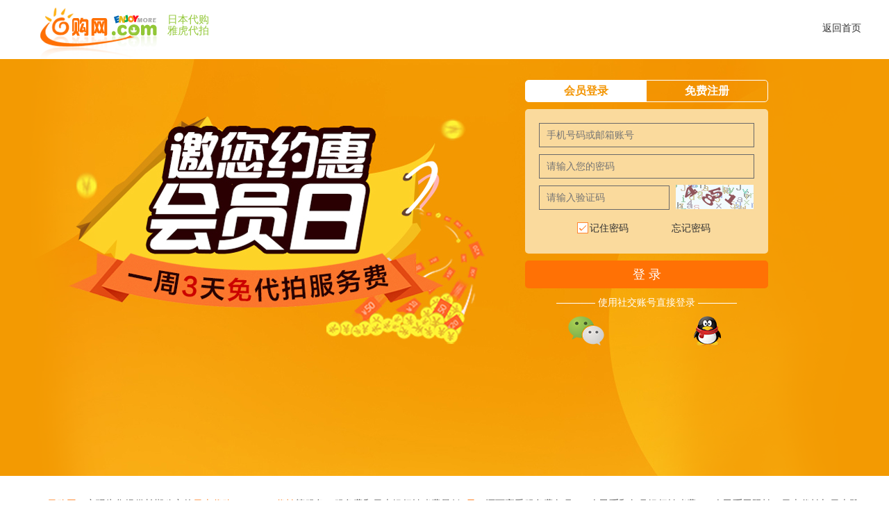

--- FILE ---
content_type: text/html; charset=utf-8
request_url: https://rigouwang.com/Index/Bidview/auctionID/l1143679773
body_size: 8
content:
<script>  alert('请先登录'); window.location.href = '/User/Public/Login'; </script>

--- FILE ---
content_type: text/html; charset=utf-8
request_url: https://rigouwang.com/User/Public/Login
body_size: 1850
content:
<!DOCTYPE html>
<html>

<head>
    <title>登录 日本代购 日本代拍 日拍 雅虎代拍 代购 乐天代购 日购网</title>
    <meta http-equiv="content" content="text/html;charset=utf-8" />
    <meta name="keywords" content="日本代购 日本代拍 日购网 日购 日拍 购够 YAHOO代拍 日本直购 代购 代购网 代购网站 海外代购 yahoo拍卖 雅虎拍卖 雅虎日本 日本雅虎 雅虎代购 雅虎代拍 日本代购网站" />
    <meta name="description" content="日购网实现为您提供长期稳定的日本代购,雅虎代拍等服务,服务费和日本银行转账费最低0元,还可享受服务费包月666人民币和包月银行转账费999人民币无限拍,日本代拍与日本雅虎完全实时同步,商品直达您手中！" />

    <script type="text/javascript" src="//image.transportjp.com/Public/js/jquery-1.8.3.min.js"></script>
    <script type="text/javascript" src="//image.transportjp.com/Public/layui/layui.js?30"></script>
    <script type="text/javascript" src="//image.transportjp.com/Public/js/jquery.validationEngine-zh_CN.js"></script>
    <script type="text/javascript" src="//image.transportjp.com/Public/js/jquery.validationEngine.js"></script>
    <script type="text/javascript" src="//image.transportjp.com/Public/js/jquery.SuperSlide.2.1.1.js"></script>
    <script type="text/javascript" src="//image.transportjp.com/Public/js/index.js?30"></script>

    <link rel="stylesheet" href="//image.transportjp.com/Public/layui/css/layui.css?30">
    <link rel="stylesheet" href="//image.transportjp.com/Public/css/index_new.css?30" />
    <link rel="stylesheet" href="//image.transportjp.com/Public/css/login_new.css?31" />

    <script type="text/javascript">
        var class_list_index = false;

    </script>
</head>

<body>
    <div class="reg_bid_div">

        <div class="log_div">
            <div class="log_div_img clear">
                <div class="logo clear">
                    <div><a href="/"><img src="//image.transportjp.com/Public/images/logo.png" alt=""></a></div>
                    <div class="right">
                        <h5><a href="/">日本代购</a></h5>
                        <h5><a href="/">雅虎代拍</a></h5>
                    </div>
                </div>
                <div class="backindex"><a href="/">返回首页</a></div>
            </div>
        </div>


        <div class="bg_div">
            <form id="loginform" action="/User/Public/Login" method="post">
                <div class="content loging_bg">

                    <div class="form_div">

                        <div class="first_div clear">
                            <a href="/User/Public/Login" class="reg_back_color">会员登录</a>
                            <a href="/User/Public/register">免费注册</a>
                        </div>
                        <div class="Second_div">
                            <div class="acount_div"><input autocomplete="off" type="text" name="account" placeholder="手机号码或邮箱账号" /></div>
                            <div class="paw_div"><input autocomplete="off" type="password" name="password" placeholder="请输入您的密码" /></div>
                            <div class="Verify_div"><input autocomplete="off" type="text" name="Verify" placeholder="请输入验证码" /><img src="/Home/Public/Verify?1768959846" onclick="this.setAttribute('src','/Home/Public/Verify/'+Math.random())" title="点击换一张"></div>
                            <div class="remenber">
                                <a href="javascript:void(0)"><i class="checkboximg" onclick="seltcheck()"></i>记住密码<input type="hidden" value="1" name="EmailSave" /></a>
                                <a href="/User/Public/findpwd">忘记密码</a>
                            </div>

                        </div>
                        <div class="Third_div" onclick="formsubmit()">登 录</div>

                        <!-- <div style='color:red;font-size:25px;'>临时网站仅支持账号和密码登录，暂不支持微信和QQ登录，忘记密码请联系客服</div> -->

                        <div class="Fifth_div">———— 使用社交账号直接登录 ————</div>
                        <div class="Sixth_div">
                            <a href="/Index/go_weixin_log"><img src="//image.transportjp.com/Public/images/other/WEIXIN_13.png" /></a>
                            <a href="/User/Public/qq_register"><img src="//image.transportjp.com/Public/images/other/QQ_13.png" /></a>
                        </div>

                    </div>
                </div>
            </form>
        </div>

        <div class="footer clear">
            <div class="xuancsm">
                <div class="jieshao"><span class="redcolor">日购网</span>，实现为您提供长期稳定的<span class="redcolor">日本代购</span>，<span class="redcolor">YAHOO代拍</span>等服务，服务费和日本银行转账费最低<span class="redcolor">0元</span>，还可享受服务费包月666人民币和包月银行转账费999人民币无限拍。日本代拍与日本雅虎完全实时同步，商品直达您手中！</div>
                <div class="peiaxx">Copyright @2012 日购网 All rights reserved </div>
                <div class="officename">株式会社 Idear Idear </div>
            </div>
        </div>
    </div>


    <script type="text/javascript">
        function seltcheck() {
            if ($("input[name='EmailSave']").val()) {
                $("input[name='EmailSave']").val("")
                $(".checkboximg").addClass("checkboximg_checked");

            } else {
                $("input[name='EmailSave']").val("1")
                $(".checkboximg").removeClass("checkboximg_checked");
            }
        }


        var layer;
        layui.use('layer', function() {
            layer = layui.layer;
            layer.config({
                title: '提示信息',
                offset: 'auto',
            })
        });

        function formsubmit() {
            if (!$("input[name='account']").val()) {
                layer.open({
                    content: '请输入您的账号'
                });
                return;
            }
            if (!$("input[name='password']").val()) {
                layer.open({
                    content: '请输入您的密码'
                });
                return;
            }
            if (!$("input[name='Verify']").val()) {
                layer.open({
                    content: '请输入验证码'
                });
                return;
            }
            $("#loginform").submit();
        }

        function findpaw() {
            layer.open({
                content: '请联系客服'
            });
        }

    </script>





</body>

</html>

--- FILE ---
content_type: text/css
request_url: https://image.transportjp.com/Public/css/login_new.css?31
body_size: 4781
content:
html {
}

* {
	outline: none;
}

body {
	margin: 0;
}

.reg_bid_div {
	min-width: 1200px;
	width: 100%;
}

.reg_bid_div  .log_div {
	background: #fff;
}

.reg_bid_div   .bg_div {
	background: #f39a02;
}

.reg_bid_div   .fo_div {
}

.reg_bid_div  .log_div  .log_div_img {
	width: 1200px;
	padding-top: 10px;
	margin: auto;
}

.reg_bid_div  .log_div  .log_div_img > div {
	float: left;
}

.reg_bid_div  .log_div  .log_div_img > div.backindex {
	float: right;
	text-align: center;
	height: 60px;
	line-height: 60px;
}

.reg_bid_div  .bg_div  .loging_bg {
	overflow: visible;
	width: 1200px;
	margin: auto;
	height: 600px;
	z-index: 10;
	position: relative;
	background-image: url("/Public/images/other/user-login_bg.png");
	background-repeat: no-repeat;
	background-position: 0 -120px;
}

.reg_bid_div  .bg_div  .regis_bg {
	overflow: visible;
	width: 1200px;
	margin: auto;
	height: 620px;
	z-index: 10;
	position: relative;
	background-image: url("/Public/images/other/register_bg.png");
	background-repeat: no-repeat;
	background-position: 0 -80px;
}

.reg_bid_div    .bg_div  .content .form_div {
	width: 350px;
	position: absolute;
	left: 716px;
	top: 30px;
}

.reg_bid_div  .bg_div  .content .form_div > div {
	min-height: 30px;
	margin-bottom: 10px;
	border-radius: 5px
}

.reg_bid_div  .bg_div  .content .form_div > div > a {
	display: block;
	height: 100%;
	width: 50%;
	float: left;
	line-height: 30px;
	font-size: 16px;
	font-weight: bold;
	color: white;
	text-align: center;
	border-radius: 5px;
}

.reg_bid_div .bg_div .content .form_div > div.first_div {
	border: 1px solid white;
}

.reg_bid_div  .bg_div  .content .form_div > div > a.reg_back_color {
	background: white;
	color: #F39605;
	border-radius: 3px 0 0 3px;
}

.reg_bid_div  .bg_div  .content .form_div > div > a.reg_back_color1 {
	background: white;
	color: #F39605;
	border-radius: 0 3px 3px 0;
}



/**/

.reg_bid_div .bg_div .content .form_div > div.Second_div {
	background: #FADA9D;
	padding: 10px 0;
}

.reg_bid_div .bg_div .content .form_div > div.Second_div > div {
	height: 33px;
	line-height: 33px;
	margin: 10px 20px;
}

.reg_bid_div .bg_div .content .form_div > div.Second_div > div.gree_div {
	margin: 0px 20px;
}

.reg_bid_div .bg_div .content .form_div > div.Second_div > div.remenber {
	text-align: center;
}

.reg_bid_div .bg_div .content .form_div > div.Second_div > div.remenber a {
	display: inline-block;
	width: 40%;
}

.checkboximg {
	display: inline-block;
	height: 20px;
	width: 20px;
	background: url("../images/login-check.png") no-repeat;
	background-position: 0px 1px;
	position: relative;
	top: 6px;
}

.checkboximg_checked {
	background-position: 0px -25px;
}

.reg_bid_div .bg_div .content .form_div > div.Second_div > div.acount_div,
.reg_bid_div .bg_div .content .form_div > div.Second_div > div.paw_div,
.reg_bid_div .bg_div .content .form_div > div.Second_div > div.Verify_div {
	border: 1px solid dimgray;
}

.reg_bid_div .bg_div .content .form_div > div.Second_div > div.Verify_div {
	width: 53%;
}

.reg_bid_div .bg_div .content .form_div > div.Second_div > div.Verify_div > img {
	position: relative;
	top: -35px;
	left: 196px;
	cursor: pointer;
}

.reg_bid_div .bg_div .content .form_div > div.Second_div > div > input {
	border: none;
	border: 0;
	outline: none;
	width: 85%;
	height: 22px;
	padding: 0 5px;
	margin: 0 5px;
	background: #0000;
}

.reg_bid_div .bg_div .content .form_div > div.Second_div > div > input[name='verify'] {
	width: 50%;
}

.reg_bid_div .bg_div .content .form_div > div.Second_div > div  div.codebutton {
	background: #FF7105;
	float: right;
	height: 33px;
	width: 40%;
	line-height: 33px;
	text-align: center;
	cursor: pointer;
	color: #fff;
}

.reg_bid_div .bg_div .content .form_div > div.Second_div > div  div.codebutton:hover {
	background: #FF872B;
}

.reg_bid_div .bg_div .content .form_div > div.Third_div {
	background: #FF7105;
	line-height: 40px;
	font-size: 18px;
	color: white;
	text-align: center;
	cursor: pointer;
}

.reg_bid_div .bg_div .content .form_div > div.Third_div:hover {
	background: #FF872B;
}

.reg_bid_div .bg_div .content .form_div > div.Fourth_div ,.reg_bid_div .bg_div .content .form_div > div.Fifth_div {
	height: 20px;
	min-height: 20px;
	line-height: 20px;
	text-align: center;
	color: white;
}

.reg_bid_div .bg_div .content .form_div > div.Sixth_div  img:hover {
	margin-left: 2px;
}

.reg_bid_div   .fo_div .fo_div_tex {
	height: 100px;
	width: 1200px;
	margin: auto;
}

.footer {
	background: #fff;
}

.footer  .xuancsm .peiaxx img {
	vertical-align: middle;
}



--- FILE ---
content_type: text/javascript
request_url: https://image.transportjp.com/Public/js/jquery.validationEngine-zh_CN.js
body_size: 10286
content:
(function($){
	// 验证规则
	$.fn.validationEngineLanguage = function(){};
	$.validationEngineLanguage = {
		newLang:function(){
			$.validationEngineLanguage.allRules = {
				"required":{ // Add your regex rules here, you can take telephone as an example
					"regex":"none",
					"alertText":"* 此处不可空白",
					"alertTextCheckboxMultiple":"* 请选择一个项目",
					"alertTextCheckboxe":"* 该选项为必选",
					"alertTextDateRange":"* 日期范围不可空白"
				},
				"dateRange":{
					"regex":"none",
					"alertText":"* 无效的 ",
					"alertText2":" 日期范围"
				},
				"dateTimeRange":{
					"regex":"none",
					"alertText":"* 无效的 ",
					"alertText2":" 时间范围"
				},
				"minSize":{
					"regex":"none",
					"alertText":"* 最少 ",
					"alertText2":" 个字符"
				},
				"maxSize":{
					"regex":"none",
					"alertText":"* 最多 ",
					"alertText2":" 个字符"
				},
				"groupRequired":{
					"regex":"none",
					"alertText":"* 至少填写其中一项"
				},
				"min":{
					"regex":"none",
					"alertText":"* 最小值为 "
				},
				"max":{
					"regex":"none",
					"alertText":"* 最大值为 "
				},
				"past":{
					"regex":"none",
					"alertText":"* 日期需在 ",
					"alertText2":" 之前"
				},
				"future":{
					"regex":"none",
					"alertText":"* 日期需在 ",
					"alertText2":" 之后"
				},	
				"maxCheckbox":{
					"regex":"none",
					"alertText":"* 最多选择 ",
					"alertText2":" 个项目"
				},
				"minCheckbox":{
					"regex":"none",
					"alertText":"* 最少选择 ",
					"alertText2":" 个项目"
				},
				"equals":{
					"regex":"none",
					"alertText":"* 两次输入的密码不一致"
				},
                "creditCard": {
                    "regex": "none",
                    "alertText": "* 无效的信用卡号码"
                },
				"phone":{
					// credit:jquery.h5validate.js / orefalo
					"regex":/^(((13[0-9]{1})|(15[0-9]{1})|(17[0-9]{1})|(18[0-9]{1}))+\d{8})$/,
					"alertText":"* 无效的电话号码"
				},
				"email":{
					// Shamelessly lifted from Scott Gonzalez via the Bassistance Validation plugin http://projects.scottsplayground.com/email_address_validation/
					"regex":/^((([a-z]|\d|[!#\$%&'\*\+\-\/=\?\^_`{\|}~]|[\u00A0-\uD7FF\uF900-\uFDCF\uFDF0-\uFFEF])+(\.([a-z]|\d|[!#\$%&'\*\+\-\/=\?\^_`{\|}~]|[\u00A0-\uD7FF\uF900-\uFDCF\uFDF0-\uFFEF])+)*)|((\x22)((((\x20|\x09)*(\x0d\x0a))?(\x20|\x09)+)?(([\x01-\x08\x0b\x0c\x0e-\x1f\x7f]|\x21|[\x23-\x5b]|[\x5d-\x7e]|[\u00A0-\uD7FF\uF900-\uFDCF\uFDF0-\uFFEF])|(\\([\x01-\x09\x0b\x0c\x0d-\x7f]|[\u00A0-\uD7FF\uF900-\uFDCF\uFDF0-\uFFEF]))))*(((\x20|\x09)*(\x0d\x0a))?(\x20|\x09)+)?(\x22)))@((([a-z]|\d|[\u00A0-\uD7FF\uF900-\uFDCF\uFDF0-\uFFEF])|(([a-z]|\d|[\u00A0-\uD7FF\uF900-\uFDCF\uFDF0-\uFFEF])([a-z]|\d|-|\.|_|~|[\u00A0-\uD7FF\uF900-\uFDCF\uFDF0-\uFFEF])*([a-z]|\d|[\u00A0-\uD7FF\uF900-\uFDCF\uFDF0-\uFFEF])))\.)+(([a-z]|[\u00A0-\uD7FF\uF900-\uFDCF\uFDF0-\uFFEF])|(([a-z]|[\u00A0-\uD7FF\uF900-\uFDCF\uFDF0-\uFFEF])([a-z]|\d|-|\.|_|~|[\u00A0-\uD7FF\uF900-\uFDCF\uFDF0-\uFFEF])*([a-z]|[\u00A0-\uD7FF\uF900-\uFDCF\uFDF0-\uFFEF])))\.?$/i,
					"alertText":"* 无效的邮件地址"
				},
				"integer":{
					"regex":/^[\-\+]?\d+$/,
					"alertText":"* 无效的整数"
				},
				"number":{
					// Number, including positive, negative, and floating decimal. credit:orefalo
                    "regex": /^[\-\+]?((([0-9]{1,3})([,][0-9]{3})*)|([0-9]+))?([\.]([0-9]+))?$/,
					"alertText":"* 无效的数值"
				},
				"date":{
					"regex":/^\d{4}[\/\-](0?[1-9]|1[012])[\/\-](0?[1-9]|[12][0-9]|3[01])$/,
					"alertText":"* 无效的日期，格式必需为 YYYY-MM-DD"
				},
				"ipv4":{
					"regex":/^((([01]?[0-9]{1,2})|(2[0-4][0-9])|(25[0-5]))[.]){3}(([0-1]?[0-9]{1,2})|(2[0-4][0-9])|(25[0-5]))$/,
					"alertText":"* 无效的 IP 地址"
				},
				"url":{
					"regex":/^(https?|ftp):\/\/(((([a-z]|\d|-|\.|_|~|[\u00A0-\uD7FF\uF900-\uFDCF\uFDF0-\uFFEF])|(%[\da-f]{2})|[!\$&'\(\)\*\+,;=]|:)*@)?(((\d|[1-9]\d|1\d\d|2[0-4]\d|25[0-5])\.(\d|[1-9]\d|1\d\d|2[0-4]\d|25[0-5])\.(\d|[1-9]\d|1\d\d|2[0-4]\d|25[0-5])\.(\d|[1-9]\d|1\d\d|2[0-4]\d|25[0-5]))|((([a-z]|\d|[\u00A0-\uD7FF\uF900-\uFDCF\uFDF0-\uFFEF])|(([a-z]|\d|[\u00A0-\uD7FF\uF900-\uFDCF\uFDF0-\uFFEF])([a-z]|\d|-|\.|_|~|[\u00A0-\uD7FF\uF900-\uFDCF\uFDF0-\uFFEF])*([a-z]|\d|[\u00A0-\uD7FF\uF900-\uFDCF\uFDF0-\uFFEF])))\.)+(([a-z]|[\u00A0-\uD7FF\uF900-\uFDCF\uFDF0-\uFFEF])|(([a-z]|[\u00A0-\uD7FF\uF900-\uFDCF\uFDF0-\uFFEF])([a-z]|\d|-|\.|_|~|[\u00A0-\uD7FF\uF900-\uFDCF\uFDF0-\uFFEF])*([a-z]|[\u00A0-\uD7FF\uF900-\uFDCF\uFDF0-\uFFEF])))\.?)(:\d*)?)(\/((([a-z]|\d|-|\.|_|~|[\u00A0-\uD7FF\uF900-\uFDCF\uFDF0-\uFFEF])|(%[\da-f]{2})|[!\$&'\(\)\*\+,;=]|:|@)+(\/(([a-z]|\d|-|\.|_|~|[\u00A0-\uD7FF\uF900-\uFDCF\uFDF0-\uFFEF])|(%[\da-f]{2})|[!\$&'\(\)\*\+,;=]|:|@)*)*)?)?(\?((([a-z]|\d|-|\.|_|~|[\u00A0-\uD7FF\uF900-\uFDCF\uFDF0-\uFFEF])|(%[\da-f]{2})|[!\$&'\(\)\*\+,;=]|:|@)|[\uE000-\uF8FF]|\/|\?)*)?(\#((([a-z]|\d|-|\.|_|~|[\u00A0-\uD7FF\uF900-\uFDCF\uFDF0-\uFFEF])|(%[\da-f]{2})|[!\$&'\(\)\*\+,;=]|:|@)|\/|\?)*)?$/i,
					"alertText":"* 无效的网址"
				},
				"onlyNumberSp":{
					"regex":/^[0-9\ ]+$/,
					"alertText":"* 只能填写数字"
				},
				"onlyLetterSp":{
					"regex":/^[a-zA-Z\ \']+$/,
					"alertText":"* 只能填写英文字母"
				},
				"onlyLetterNumber":{
					"regex":/^[0-9a-zA-Z]+$/,
					"alertText":"* 只能填写数字与英文字母"
				},
				//tls warning:homegrown not fielded 
				"dateFormat":{
					"regex":/^\d{4}[\/\-](0?[1-9]|1[012])[\/\-](0?[1-9]|[12][0-9]|3[01])$|^(?:(?:(?:0?[13578]|1[02])(\/|-)31)|(?:(?:0?[1,3-9]|1[0-2])(\/|-)(?:29|30)))(\/|-)(?:[1-9]\d\d\d|\d[1-9]\d\d|\d\d[1-9]\d|\d\d\d[1-9])$|^(?:(?:0?[1-9]|1[0-2])(\/|-)(?:0?[1-9]|1\d|2[0-8]))(\/|-)(?:[1-9]\d\d\d|\d[1-9]\d\d|\d\d[1-9]\d|\d\d\d[1-9])$|^(0?2(\/|-)29)(\/|-)(?:(?:0[48]00|[13579][26]00|[2468][048]00)|(?:\d\d)?(?:0[48]|[2468][048]|[13579][26]))$/,
					"alertText":"* 无效的日期格式"
				},
				//tls warning:homegrown not fielded 
				"dateTimeFormat":{
					"regex":/^\d{4}[\/\-](0?[1-9]|1[012])[\/\-](0?[1-9]|[12][0-9]|3[01])\s+(1[012]|0?[1-9]){1}:(0?[1-5]|[0-6][0-9]){1}:(0?[0-6]|[0-6][0-9]){1}\s+(am|pm|AM|PM){1}$|^(?:(?:(?:0?[13578]|1[02])(\/|-)31)|(?:(?:0?[1,3-9]|1[0-2])(\/|-)(?:29|30)))(\/|-)(?:[1-9]\d\d\d|\d[1-9]\d\d|\d\d[1-9]\d|\d\d\d[1-9])$|^((1[012]|0?[1-9]){1}\/(0?[1-9]|[12][0-9]|3[01]){1}\/\d{2,4}\s+(1[012]|0?[1-9]){1}:(0?[1-5]|[0-6][0-9]){1}:(0?[0-6]|[0-6][0-9]){1}\s+(am|pm|AM|PM){1})$/,
					"alertText":"* 无效的日期或时间格式",
					"alertText2":"可接受的格式： ",
					"alertText3":"mm/dd/yyyy hh:mm:ss AM|PM 或 ", 
					"alertText4":"yyyy-mm-dd hh:mm:ss AM|PM"
				},
				
				/**
				 * 正则验证规则补充
				 * Author: ciaoca@gmail.com
				 * Date: 2013-10-12
				 */
				"chinese":{
					"regex":/^[\u4E00-\u9FA5]+$/,
					"alertText":"* 只能填写中文汉字"
				},
				"chinaId":{
					/**
					 * 2013年1月1日起第一代身份证已停用，此处仅验证 18 位的身份证号码
					 * 如需兼容 15 位的身份证号码，请使用宽松的 chinaIdLoose 规则
					 * /^[1-9]\d{5}[1-9]\d{3}(
					 * 	(
					 * 		(0[13578]|1[02])
					 * 		(0[1-9]|[12]\d|3[01])
					 * 	)|(
					 * 		(0[469]|11)
					 * 		(0[1-9]|[12]\d|30)
					 * 	)|(
					 * 		02
					 * 		(0[1-9]|[12]\d)
					 * 	)
					 * )(\d{4}|\d{3}[xX])$/i
					 */
					"regex":/^[1-9]\d{5}[1-9]\d{3}(((0[13578]|1[02])(0[1-9]|[12]\d|3[0-1]))|((0[469]|11)(0[1-9]|[12]\d|30))|(02(0[1-9]|[12]\d)))(\d{4}|\d{3}[xX])$/,
					"alertText":"* 无效的身份证号码"
				},
				"chinaIdLoose":{
					"regex":/^(\d{18}|\d{15}|\d{17}[xX])$/,
					"alertText":"* 无效的身份证号码"
				},
				"chinaZip":{
					"regex":/^\d{6}$/,
					"alertText":"* 无效的邮政编码"
				},
				"qq":{
					"regex":/^[1-9]\d{4,10}$/,
					"alertText":"* 无效的 QQ 号码"
				},
				"checkemail": {
				 		"url": "/Index/ajaxcheckemail",
				  		// if you provide an "alertTextOk", it will show as a green prompt when the field validates
				  		"alertTextOk": "* 此邮箱帐号可以使用",
				  		"alertText": "* 此邮箱已被其他人使用",
				  		"alertTextLoad": "* 正在确认帐号邮箱是否有其他人使用，请稍等。"
				  	},
				"checktel": {
				 		"url": "/Index/ajaxchecktel",
				  		// if you provide an "alertTextOk", it will show as a green prompt when the field validates
				  		"alertTextOk": "* 此手机可以使用",
				  		"alertText": "* 此手机已被其他人使用",
				  		"alertTextLoad": "* 正在确认手机是否有其他人使用，请稍等。"
				  	},
				
				/**
				 * 自定义公用提示信息：
				 * 外部通过 $.validationEngineLanguage.allRules.validate2fields.alertText 可获取
				 *
				 * 	"validate2fields": {
				 * 		"alertText": "* 请输入 HELLO"
				 *	 },
				 * 	
				 *
				 * 自定义规则示例：
				 * 	"requiredInFunction": { 
				 * 		"func": function(field,rules,i,options){
				 * 			return (field.val()=="test") ? true : false;
				 * 		},
				 * 		"alertText": "* Field must equal test"
				 * 	},
				 *
				 *
				 * Ajax PHP 验证示例
				 * 	"ajaxUserCallPhp": {
				 * 		"url": "phpajax/ajaxValidateFieldUser.php",
				 * 		// you may want to pass extra data on the ajax call
				 * 		"extraData": "name=eric",
				 * 		// if you provide an "alertTextOk", it will show as a green prompt when the field validates
				 * 		"alertTextOk": "* 此帐号名称可以使用",
				 * 		"alertText": "* 此名称已被其他人使用",
				 * 		"alertTextLoad": "* 正在确认帐号名称是否有其他人使用，请稍等。"
				 * 	},
				 * 	"ajaxNameCallPhp": {
				 * 		// remote json service location
				 * 		"url": "phpajax/ajaxValidateFieldName.php",
				 * 		// error
				 * 		"alertText": "* 此名称已被其他人使用",
				 * 		// speaks by itself
				 * 		"alertTextLoad": "* 正在确认名称是否有其他人使用，请稍等。"
				 * 	}
				 */
			};
			
		}
	};
	$.validationEngineLanguage.newLang();
})(jQuery);

--- FILE ---
content_type: text/javascript
request_url: https://image.transportjp.com/Public/js/index.js?30
body_size: 4764
content:
var is_watch = true;

function addWatch(obj, item_id) {
	if (is_watch) {
		is_watch = false;
		var iswatch_text = $(obj).text();
		$.post("/User/Mycollect/add_watch_list", {
			item_id: item_id
		}, function (res) {
			if (res == "ok") {
				if (iswatch_text == "加入收藏") {
					$(obj).text("已经收藏");
					$(obj).removeClass("layui-btn-warm");
					$(obj).addClass("layui-btn-danger");
				} else if (iswatch_text == "已经收藏") {
					$(obj).text("加入收藏");
					$(obj).removeClass("layui-btn-danger");
					$(obj).addClass("layui-btn-warm");
				}
			}
			is_watch = true;
		});
	}
}

function addWatch_Bidview(obj, item_id) {
	if (is_watch) {
		is_watch = false;
		var iswatch_text = $(obj).text();
		$.post("/User/Mycollect/add_watch_list", {
			item_id: item_id
		}, function (res) {
			if (res == "ok") {
				if (iswatch_text == "加入收藏") {
					$(obj).addClass("bred");
					$(obj).html("<span></span>已经收藏");
				} else if (iswatch_text == "已经收藏") {
					$(obj).removeClass("bred");
					$(obj).html("<span></span>加入收藏");
				}
			}
			is_watch = true;
		});
	}
}






//IE placeholder
$(function () {
	if (!('placeholder' in document.createElement('input'))) {
		$('[placeholder]').each(function () {
			var $tag = $(this); //当前 input  
			var $copy = $tag.clone(); //当前 input 的复制  
			if ($copy.val() == "") {
				$copy.css("color", "#999");
				$copy.val($copy.attr('placeholder'));
			}
			$copy.focus(function () {
				if (this.value == $copy.attr('placeholder')) {
					this.value = '';
					this.style.color = '#000';
				}
			});
			$copy.blur(function () {
				if (this.value == "") {
					this.value = $copy.attr('placeholder');
					$tag.val("");
					this.style.color = '#999';
				} else {
					$tag.val(this.value);
				}
			});
			$tag.hide().after($copy.show()); //当前 input 隐藏 ，具有 placeholder 功能js的input显示
		});
	}
});


//搜索
var is_sousuo = true;

function bidfast(is_jp) {

	if (!is_sousuo) {
		return;
	}
	is_sousuo = false;

	var aucid = $('#serach_text').val();
	aucid = $.trim(aucid);

	if (aucid.indexOf('http://') == 0 || aucid.indexOf('https://') == 0) {
		var aucid = aucid.match(/\w{0,1}\d{7,12}/i);
		if (aucid) {
			window.location.href = "/Index/Bidview/auctionID/" + aucid;
		} else {

			alert('您输入的网址有误,请确认输入的是YAHOO拍卖商品的详细页地址');
			is_sousuo = true;

		}
	} else {
		if (aucid == "") {

			alert("请输入雅虎编号,雅虎网址或输入关键字");
			is_sousuo = true;

		} else if (/\w{0,1}\d{7,12}/i.test(aucid)) {
			window.location.href = "/Index/Bidview/auctionID/" + aucid;
		} else {
			if (is_jp) {
				window.location.href = "/Yahoo/AutoSearchAuc/query/" + aucid + "/is_jp/1";
			} else {
				window.location.href = "/Yahoo/AutoSearchAuc/query/" + aucid;
			}
		}
	}
	return false;
}


function sprint() {
	$("html,body").animate({
		scrollTop: 0
	}, "slow");
}



$(function () {
	if (class_list_index) {

	} else {
		$("div.yahoomenu").click(function () {
			$("div.yahoomenu  ul.class-list").show();
		});
		$("div.yahoomenu *").mouseover(function () {
			$("div.yahoomenu  ul.class-list").show();
		});
		$("div.yahoomenu").mouseout(function () {
			$("div.yahoomenu  ul.class-list").hide();
		});
	}

	$('#serach_text').keyup(function () {
		showsr();
	});

	$("body").click(function () {
		$('#sr_wz_ka').hide();
	})

	$("#sr_wz_ka").mouseover(function () {
		$('#sr_wz_ka').show();
	})

	$("#sr_wz_ka").mouseout(function () {
		$('#sr_wz_ka').hide();
	})
})


//模糊搜索
function showsr_click(obj) {
	$('#serach_text').val($(obj).attr("id"));
	$('#sr_wz_ka').hide();
}


function showsr() {
	var keyword = $('#serach_text').val();
	if (keyword) {
		$.post("/Index/getkeywordtj", {
			keyword: keyword
		}, function (res) {
			if (res) {
				$('#sr_wz_ka').html(res);
				$('#sr_wz_ka').show();
			}
		});
	}
}



function table_rowspan(_w_table_id, _w_table_colnum) {
	_w_table_firsttd = "";
	_w_table_currenttd = "";
	_w_table_SpanNum = 0;
	_w_table_Obj = $(_w_table_id + " tr td:nth-child(" + _w_table_colnum + ")");
	_w_table_Obj.each(function (i) {
		if (i == 0) {
			_w_table_firsttd = $(this);
			_w_table_SpanNum = 1;
		} else {
			_w_table_currenttd = $(this);
			if (_w_table_firsttd.text() == _w_table_currenttd.text()) {
				_w_table_SpanNum++;
				_w_table_currenttd.hide(); //remove();   
				_w_table_firsttd.attr("rowSpan", _w_table_SpanNum);
			} else {
				_w_table_firsttd = $(this);
				_w_table_SpanNum = 1;
			}
		}
	});
}